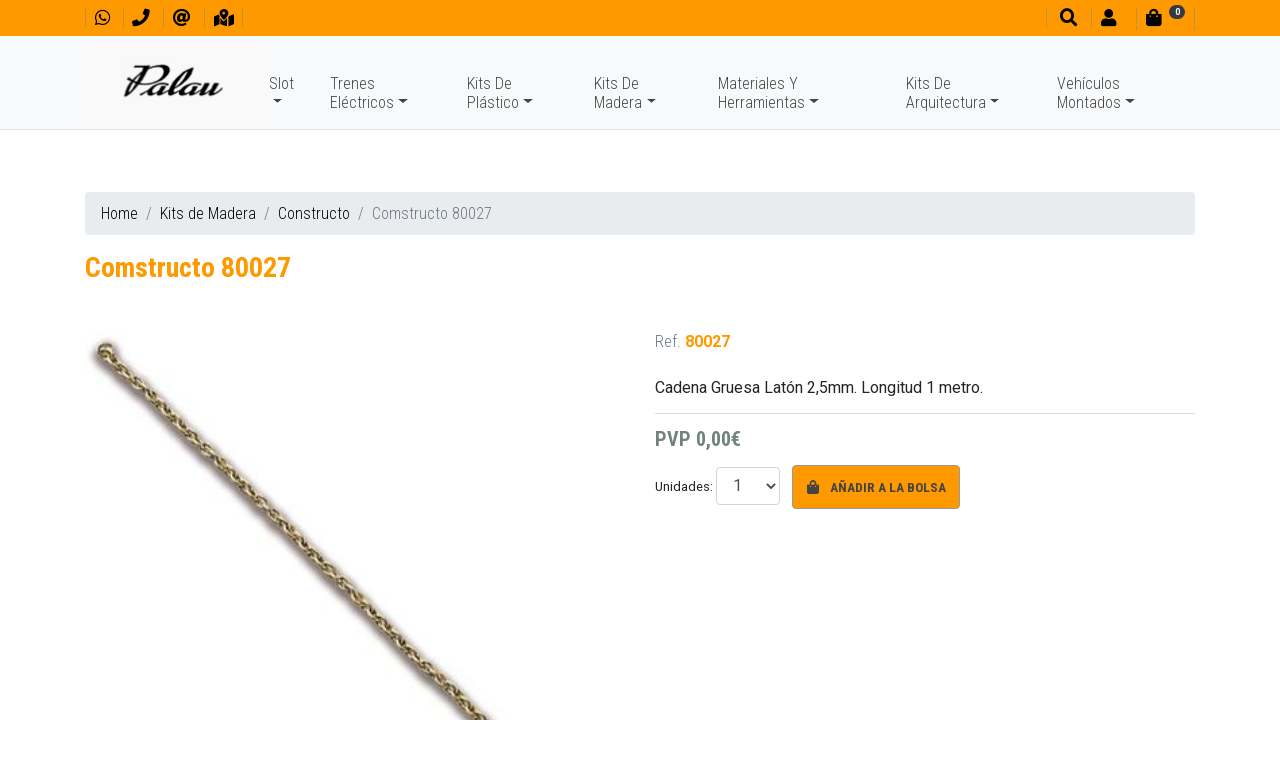

--- FILE ---
content_type: text/html; charset=UTF-8
request_url: https://www.palauhobby.net/kits-de-madera/constructo/comstructo-80027.html
body_size: 11535
content:
<!DOCTYPE html>
<html lang="es">
<head>
<meta http-equiv="content-type" content="text/html; charset=UTF-8">
<title>Comstructo 80027 / Constructo - Kits de Madera</title>
<meta name="viewport" content="width=device-width, initial-scale=1.0">
<meta name="description" content="Cadena Gruesa Latón 2,5mm."><meta name="geo.region" content="ES-CT">
<meta name="geo.placename" content="Barcelona">
<meta name="geo.position" content="41.390425;2.161583">
<link href="../../favicon.ico" rel="shortcut icon" type="image/x-icon">
<meta property="og:title" content="Comstructo 80027 / Constructo - Kits de Madera">
<meta property="og:type" content="website">
<meta property="og:site_name" content="https://www.palauhobby.net">
<meta property="og:description" content="Cadena Gruesa Latón 2,5mm.">
<meta property="og:url" content="https://www.palauhobby.net/kits-de-madera/constructo/comstructo-80027.html">
<link href="https://www.palauhobby.net/uploads/articulos/80027.jpg" rel="image_src">
<meta property="og:image:width" content="400">
<meta property="og:image:height" content="400">
<meta property="og:image" content="https://www.palauhobby.net/uploads/articulos/80027.jpg">
<link rel="stylesheet" href="https://stackpath.bootstrapcdn.com/bootstrap/4.2.1/css/bootstrap.min.css" integrity="sha384-GJzZqFGwb1QTTN6wy59ffF1BuGJpLSa9DkKMp0DgiMDm4iYMj70gZWKYbI706tWS" crossorigin="anonymous">
<link rel="stylesheet" href="https://use.fontawesome.com/releases/v5.7.2/css/all.css" integrity="sha384-fnmOCqbTlWIlj8LyTjo7mOUStjsKC4pOpQbqyi7RrhN7udi9RwhKkMHpvLbHG9Sr" crossorigin="anonymous">
<link rel="stylesheet" type="text/css" media="all" href="../../css/ekko-lightbox.css">
<link rel="stylesheet" type="text/css" media="all" href="../../css/estilos-5.css">
<link rel="stylesheet" type="text/css" media="all" href="../../css/estilos-vl.css?v=5">
<link rel="stylesheet" type="text/css" media="print" href="../../css/impresion.css">
<link rel="stylesheet" type="text/css" media="all" href="../../css/animate.css">
<link rel="stylesheet" type="text/css" media="all" href="../../css/hover.css">
<link rel="stylesheet" type="text/css" media="all" href="../../css/menu-home-animated.css?v=5">
<link rel="stylesheet" type="text/css" media="all" href="https://code.jquery.com/ui/1.9.1/themes/base/jquery-ui.css">
<link href="https://fonts.googleapis.com/css?family=Roboto+Condensed:300,400,700%7CRoboto+Slab:400:700%7CRoboto:400,700" rel="stylesheet">
<!-- PD COOKIE CONSENT
<link rel="stylesheet" href="https://pdcc.gdpr.es/pdcc.min.css">
<script charset="utf-8" src="https://pdcc.gdpr.es/pdcc.min.js"></script>
<script type="text/javascript">
PDCookieConsent.config({
    "brand": {
        "dev" : true,
        "name": "PalauHobby.net",
        "url" : "https://www.palauhobby.net",
        "websiteOwner" : "Casa Palau"
    },
    "cookiePolicyLink": "https://www.palauhobby.net/politica-cookies/",
    "hideModalIn": [""],
    "styles": {
        "primaryButton": {
            "bgColor" : "#222222",
            "txtColor": "#DDDDDD"
        },
        "secondaryButton": {
            "bgColor" : "#EEEEEE",
            "txtColor": "#333333"
        }
    }
});
</script> -->
</head>

<body>
<header class="noPrint">
	<div id="divTop" class="bg-custom fixed-top ombra">
		<div class="container">
			<div class="row no-gutters">
				<div class="col-auto">
					<ul class="ulShortcuts mt-1 mt-md-0 mt-lg-1">
						<li><a href="https://web.whatsapp.com/send?phone=34606328056" target="_blank" title="Contactar por whatsapp" alt="Contactar por whatsapp"><i class="fab fa-whatsapp fa-1x" aria-hidden="true"></i></a></li>
                        <li><a href="tel:+34933173678" title="Tel. contacto" alt="Tel. contacto"><i class="fas fa-phone fa-1x" aria-hidden="true"></i></a></li>
						<li><a href="mailto:trenes@palauhobby.com" title="Enviar un mensaje" alt="Enviar un mensaje"><i class="fas fa-at fa-1x" aria-hidden="true"></i></a></li>
						<li><a href="../../contactar/" title="Ven a conocer nuestra tienda" alt="Ven a conocer nuestra tienda"><i class="fas fa-map-marked-alt fa-1x" aria-hidden="true"></i></a></li>
					</ul>
				</div>
				<div class="col-auto mr-auto"></div>
				<div class="col-auto">
					<ul class="ulShortcuts mt-1 mt-md-0 mt-lg-1">
						<li><a href="#" onclick="$('#myBuscador').modal('show');return false" title="Buscador" alt="Buscador"><i class="fas fa-search fa-1x ml-md-1" aria-hidden="true"></i></a></li>
												<li><a href="#" onclick="showLogin('login');return false"><i class="fas fa-user fa-1x" aria-hidden="true"></i><small class="ml-2 d-none d-md-inline-block"></small></a></li>
						<li id="divCarroHeaderToggle"><a href="#" onclick="return false"><i class="fas fa-shopping-bag fa-1x" aria-hidden="true"></i><small class="ml-2 mr-3"><span class="d-none d-md-inline-block"></span><span class="badge badge-pill badge-dark" id="myCestaItems" style="position:absolute;top:5px;"><i class="fas fa-sync fa-spin fa-sm"></i></span></small></a></li>
					</ul>
				</div>
			</div>
		</div>
	</div>
    
    <nav id="navbarTop" class="navbar navbar-expand-lg navbar-light bg-light fixed-top no-ombra p-0 border-bottom" style="opacity:1;">
        <div id="my-navbar-container" class="container mb-0 mb-lg-1">
            <div id="my-navbar-toggler" class="navbar-toggler" data-toggle="collapse" data-target="#navbarTopToggle" aria-controls="navbarTopToggle" aria-expanded="false" aria-label="Menu principal">
				<span class="navbar-toggler-icon"></span>
			</div>
            <a class="navbar-brand" href="../../"><img id="logoTop" src="../../images/casa-palau.png" title="Casa Palau" alt="Casa Palau" class="img-fluid"></a>
            <div class="collapse navbar-collapse flex-sm-grow-0" id="navbarTopToggle">
				<script>var mySubMenuActivo = false;</script>
                <ul class="navbar-nav mr-auto mt-2 mt-lg-0">
									<li class="nav-item dropdown">
						<a class="nav-link dropdown-toggle mt-lg-4" onclick="hideSubMenu(mySubMenuActivo);" href="#" id="suMenu_218" data-toggle="dropdown" aria-haspopup="true" aria-expanded="false">Slot</a>
						<ul class="dropdown-menu container-fluid" role="menu" aria-labelledby="suMenu_218">
                            <div class="row no-gutters">
                                <div class="suMenuBlock col-2">
																	<li class="nav-item small"><a class="nav-link dropdown-item" href="../../slot/a-ofertas-slot/">A - OFERTAS SLOT</a></li>
																	<li class="nav-item small"><a class="nav-link dropdown-item" href="../../slot/carrera-evolution/">CARRERA EVOLUTION</a></li>
																	<li class="nav-item small"><a class="nav-link dropdown-item" href="../../slot/carrera-first/">CARRERA FIRST</a></li>
																	<li class="nav-item small"><a class="nav-link dropdown-item" href="../../slot/carrera-go/">CARRERA GO !!!</a></li>
																	<li class="nav-item small"><a class="nav-link dropdown-item" href="../../slot/ds/">DS</a></li>
																	<li class="nav-item small"><a class="nav-link dropdown-item" href="../../slot/fly-car-model/">FLY Car Model</a></li>
																	<li class="nav-item small"><a class="nav-link dropdown-item" href="../../slot/le-mans-miniatures/">Le Mans Miniatures</a></li>
																	<li class="nav-item small"><a class="nav-link dropdown-item" href="../../slot/mas-slot/">MAS SLOT</a></li>
																	<li class="nav-item small"><a class="nav-link dropdown-item" href="../../slot/ninco-loop-143/">NINCO LOOP 1:43</a></li>
																	<li class="nav-item small"><a class="nav-link dropdown-item" href="../../slot/ninco-wrc-143/">NINCO WRC 1:43</a></li>
																	<li class="nav-item small"><a class="nav-link dropdown-item" href="../../slot/parma/">PARMA</a></li>
																	<li class="nav-item small"><a class="nav-link dropdown-item" href="../../slot/policar/">POLICAR</a></li>
																	<li class="nav-item small"><a class="nav-link dropdown-item" href="../../slot/revoslot/">REVOSLOT</a></li>
																	<li class="nav-item small"><a class="nav-link dropdown-item" href="../../slot/scaleauto/">SCALEAUTO</a></li>
																	<li class="nav-item small"><a class="nav-link dropdown-item" href="../../slot/scalextric/">SCALEXTRIC</a></li>
																	<li class="nav-item small"><a class="nav-link dropdown-item" href="../../slot/scalextric-advance/">SCALEXTRIC ADVANCE</a></li>
																	<li class="nav-item small"><a class="nav-link dropdown-item" href="../../slot/scalextric-compact/">SCALEXTRIC COMPACT</a></li>
																	<li class="nav-item small"><a class="nav-link dropdown-item" href="../../slot/sideways/">SIDEWAYS</a></li>
																	<li class="nav-item small"><a class="nav-link dropdown-item" href="../../slot/slot-collection/">SLOT COLLECTION</a></li>
																	<li class="nav-item small"><a class="nav-link dropdown-item" href="../../slot/slotit/">SLOT.IT</a></li>
																	<li class="nav-item small"><a class="nav-link dropdown-item" href="../../slot/superslot/">SUPERSLOT</a></li>
																	<li class="nav-item small"><a class="nav-link dropdown-item" href="../../slot/thunder-slot/">THUNDER SLOT</a></li>
																	<li class="nav-item small"><a class="nav-link dropdown-item" href="../../slot/top-slot/">TOP SLOT</a></li>
																	<li class="nav-item small pr-1"><a class="btn btn-sm btn-custom dropdown-item" href="../../slot/">Marcas / subcategorías</a></li>
								</div>
								<div class="suMenuBlock col-10 d-none d-lg-block">
									<div class="row">
																			<div class="col-2 my-1">
																					<div class="rodo border" style="background-image:url(../../uploads/subfamilias/logo_oferta-2.png);background-size:cover;background-position:center;">
												<a href="../../slot/a-ofertas-slot/"><img src="../../images/pixel-192x128.png" alt="A - OFERTAS SLOT" class="img-fluid rodo"></a>
											</div>
																					<div class="caption text-center fs08 .font-body-light verd">
												<a href="../../slot/a-ofertas-slot/">
													A - OFERTAS SLOT<br>
												</a>
											</div>
										</div>
																			<div class="col-2 my-1">
																					<div class="rodo border" style="background-image:url(../../uploads/subfamilias/logo_carrera_evolution.jpg);background-size:cover;background-position:center;">
												<a href="../../slot/carrera-evolution/"><img src="../../images/pixel-192x128.png" alt="CARRERA EVOLUTION" class="img-fluid rodo"></a>
											</div>
																					<div class="caption text-center fs08 .font-body-light verd">
												<a href="../../slot/carrera-evolution/">
													CARRERA EVOLUTION<br>
												</a>
											</div>
										</div>
																			<div class="col-2 my-1">
																					<div class="rodo border" style="background-image:url(../../uploads/subfamilias/logo_1first_carrera.jpg);background-size:cover;background-position:center;">
												<a href="../../slot/carrera-first/"><img src="../../images/pixel-192x128.png" alt="CARRERA FIRST" class="img-fluid rodo"></a>
											</div>
																					<div class="caption text-center fs08 .font-body-light verd">
												<a href="../../slot/carrera-first/">
													CARRERA FIRST<br>
												</a>
											</div>
										</div>
																			<div class="col-2 my-1">
																					<div class="rodo border" style="background-image:url(../../uploads/subfamilias/logo_carrera_go.jpg);background-size:cover;background-position:center;">
												<a href="../../slot/carrera-go/"><img src="../../images/pixel-192x128.png" alt="CARRERA GO !!!" class="img-fluid rodo"></a>
											</div>
																					<div class="caption text-center fs08 .font-body-light verd">
												<a href="../../slot/carrera-go/">
													CARRERA GO !!!<br>
												</a>
											</div>
										</div>
																			<div class="col-2 my-1">
																					<div class="rodo border" style="background-image:url(../../uploads/subfamilias/logo-ds3.png);background-size:cover;background-position:center;">
												<a href="../../slot/ds/"><img src="../../images/pixel-192x128.png" alt="DS" class="img-fluid rodo"></a>
											</div>
																					<div class="caption text-center fs08 .font-body-light verd">
												<a href="../../slot/ds/">
													DS<br>
												</a>
											</div>
										</div>
																			<div class="col-2 my-1">
																					<div class="rodo border" style="background-image:url(../../uploads/subfamilias/logo_fly_car_model.jpg);background-size:cover;background-position:center;">
												<a href="../../slot/fly-car-model/"><img src="../../images/pixel-192x128.png" alt="FLY Car Model" class="img-fluid rodo"></a>
											</div>
																					<div class="caption text-center fs08 .font-body-light verd">
												<a href="../../slot/fly-car-model/">
													FLY Car Model<br>
												</a>
											</div>
										</div>
																			<div class="col-2 my-1">
																					<div class="rodo border" style="background-image:url(../../uploads/subfamilias/logo_le_mans_miniatures.jpg);background-size:cover;background-position:center;">
												<a href="../../slot/le-mans-miniatures/"><img src="../../images/pixel-192x128.png" alt="Le Mans Miniatures" class="img-fluid rodo"></a>
											</div>
																					<div class="caption text-center fs08 .font-body-light verd">
												<a href="../../slot/le-mans-miniatures/">
													Le Mans Miniatures<br>
												</a>
											</div>
										</div>
																			<div class="col-2 my-1">
																					<div class="rodo border" style="background-image:url(../../uploads/subfamilias/logo_mas_slot.png);background-size:cover;background-position:center;">
												<a href="../../slot/mas-slot/"><img src="../../images/pixel-192x128.png" alt="MAS SLOT" class="img-fluid rodo"></a>
											</div>
																					<div class="caption text-center fs08 .font-body-light verd">
												<a href="../../slot/mas-slot/">
													MAS SLOT<br>
												</a>
											</div>
										</div>
																			<div class="col-2 my-1">
																					<div class="rodo border" style="background-image:url(../../uploads/subfamilias/logo_ninco_loop.jpg);background-size:cover;background-position:center;">
												<a href="../../slot/ninco-loop-143/"><img src="../../images/pixel-192x128.png" alt="NINCO LOOP 1:43" class="img-fluid rodo"></a>
											</div>
																					<div class="caption text-center fs08 .font-body-light verd">
												<a href="../../slot/ninco-loop-143/">
													NINCO LOOP 1:43<br>
												</a>
											</div>
										</div>
																			<div class="col-2 my-1">
																					<div class="rodo border" style="background-image:url(../../uploads/subfamilias/logo_ninco_wrc.jpg);background-size:cover;background-position:center;">
												<a href="../../slot/ninco-wrc-143/"><img src="../../images/pixel-192x128.png" alt="NINCO WRC 1:43" class="img-fluid rodo"></a>
											</div>
																					<div class="caption text-center fs08 .font-body-light verd">
												<a href="../../slot/ninco-wrc-143/">
													NINCO WRC 1:43<br>
												</a>
											</div>
										</div>
																			<div class="col-2 my-1">
																					<div class="rodo border" style="background-image:url(../../uploads/subfamilias/logo_parma.jpg);background-size:cover;background-position:center;">
												<a href="../../slot/parma/"><img src="../../images/pixel-192x128.png" alt="PARMA" class="img-fluid rodo"></a>
											</div>
																					<div class="caption text-center fs08 .font-body-light verd">
												<a href="../../slot/parma/">
													PARMA<br>
												</a>
											</div>
										</div>
																			<div class="col-2 my-1">
																					<div class="rodo border" style="background-image:url(../../uploads/subfamilias/logo_policar.jpg);background-size:cover;background-position:center;">
												<a href="../../slot/policar/"><img src="../../images/pixel-192x128.png" alt="POLICAR" class="img-fluid rodo"></a>
											</div>
																					<div class="caption text-center fs08 .font-body-light verd">
												<a href="../../slot/policar/">
													POLICAR<br>
												</a>
											</div>
										</div>
																			<div class="col-2 my-1">
																					<div class="rodo border" style="background-image:url(../../uploads/subfamilias/logo_revoslot.jpg);background-size:cover;background-position:center;">
												<a href="../../slot/revoslot/"><img src="../../images/pixel-192x128.png" alt="REVOSLOT" class="img-fluid rodo"></a>
											</div>
																					<div class="caption text-center fs08 .font-body-light verd">
												<a href="../../slot/revoslot/">
													REVOSLOT<br>
												</a>
											</div>
										</div>
																			<div class="col-2 my-1">
																					<div class="rodo border" style="background-image:url(../../uploads/subfamilias/logo_scaleauto.png);background-size:cover;background-position:center;">
												<a href="../../slot/scaleauto/"><img src="../../images/pixel-192x128.png" alt="SCALEAUTO" class="img-fluid rodo"></a>
											</div>
																					<div class="caption text-center fs08 .font-body-light verd">
												<a href="../../slot/scaleauto/">
													SCALEAUTO<br>
												</a>
											</div>
										</div>
																			<div class="col-2 my-1">
																					<div class="rodo border" style="background-image:url(../../uploads/subfamilias/logo_scalextric.jpg);background-size:cover;background-position:center;">
												<a href="../../slot/scalextric/"><img src="../../images/pixel-192x128.png" alt="SCALEXTRIC" class="img-fluid rodo"></a>
											</div>
																					<div class="caption text-center fs08 .font-body-light verd">
												<a href="../../slot/scalextric/">
													SCALEXTRIC<br>
												</a>
											</div>
										</div>
																			<div class="col-2 my-1">
																					<div class="rodo border" style="background-image:url(../../uploads/subfamilias/logo_scalextric_advance.jpg);background-size:cover;background-position:center;">
												<a href="../../slot/scalextric-advance/"><img src="../../images/pixel-192x128.png" alt="SCALEXTRIC ADVANCE" class="img-fluid rodo"></a>
											</div>
																					<div class="caption text-center fs08 .font-body-light verd">
												<a href="../../slot/scalextric-advance/">
													SCALEXTRIC ADVANCE<br>
												</a>
											</div>
										</div>
																			<div class="col-2 my-1">
																					<div class="rodo border" style="background-image:url(../../uploads/subfamilias/logo_scalextric_compact.png);background-size:cover;background-position:center;">
												<a href="../../slot/scalextric-compact/"><img src="../../images/pixel-192x128.png" alt="SCALEXTRIC COMPACT" class="img-fluid rodo"></a>
											</div>
																					<div class="caption text-center fs08 .font-body-light verd">
												<a href="../../slot/scalextric-compact/">
													SCALEXTRIC COMPACT<br>
												</a>
											</div>
										</div>
																			<div class="col-2 my-1">
																					<div class="rodo border" style="background-image:url(../../uploads/subfamilias/logo_sideways.jpg);background-size:cover;background-position:center;">
												<a href="../../slot/sideways/"><img src="../../images/pixel-192x128.png" alt="SIDEWAYS" class="img-fluid rodo"></a>
											</div>
																					<div class="caption text-center fs08 .font-body-light verd">
												<a href="../../slot/sideways/">
													SIDEWAYS<br>
												</a>
											</div>
										</div>
																			<div class="col-2 my-1">
																					<div class="rodo border" style="background-image:url(../../uploads/subfamilias/logo_slot_ocasion_2.jpg);background-size:cover;background-position:center;">
												<a href="../../slot/slot-collection/"><img src="../../images/pixel-192x128.png" alt="SLOT COLLECTION" class="img-fluid rodo"></a>
											</div>
																					<div class="caption text-center fs08 .font-body-light verd">
												<a href="../../slot/slot-collection/">
													SLOT COLLECTION<br>
												</a>
											</div>
										</div>
																			<div class="col-2 my-1">
																					<div class="rodo border" style="background-image:url(../../uploads/subfamilias/logo_slot_it.jpg);background-size:cover;background-position:center;">
												<a href="../../slot/slotit/"><img src="../../images/pixel-192x128.png" alt="SLOT.IT" class="img-fluid rodo"></a>
											</div>
																					<div class="caption text-center fs08 .font-body-light verd">
												<a href="../../slot/slotit/">
													SLOT.IT<br>
												</a>
											</div>
										</div>
																			<div class="col-2 my-1">
																					<div class="rodo border" style="background-image:url(../../uploads/subfamilias/logo_superslot.jpg);background-size:cover;background-position:center;">
												<a href="../../slot/superslot/"><img src="../../images/pixel-192x128.png" alt="SUPERSLOT" class="img-fluid rodo"></a>
											</div>
																					<div class="caption text-center fs08 .font-body-light verd">
												<a href="../../slot/superslot/">
													SUPERSLOT<br>
												</a>
											</div>
										</div>
																			<div class="col-2 my-1">
																					<div class="rodo border" style="background-image:url(../../uploads/subfamilias/logo_thunder_slot.jpg);background-size:cover;background-position:center;">
												<a href="../../slot/thunder-slot/"><img src="../../images/pixel-192x128.png" alt="THUNDER SLOT" class="img-fluid rodo"></a>
											</div>
																					<div class="caption text-center fs08 .font-body-light verd">
												<a href="../../slot/thunder-slot/">
													THUNDER SLOT<br>
												</a>
											</div>
										</div>
																			<div class="col-2 my-1">
																					<div class="rodo border" style="background-image:url(../../uploads/subfamilias/logo_top_slot_exclusive_slot_rac.jpg);background-size:cover;background-position:center;">
												<a href="../../slot/top-slot/"><img src="../../images/pixel-192x128.png" alt="TOP SLOT" class="img-fluid rodo"></a>
											</div>
																					<div class="caption text-center fs08 .font-body-light verd">
												<a href="../../slot/top-slot/">
													TOP SLOT<br>
												</a>
											</div>
										</div>
																		</div>
								</div>
							</div>
						</ul>
					</li>
									<li class="nav-item dropdown">
						<a class="nav-link dropdown-toggle mt-lg-4" onclick="hideSubMenu(mySubMenuActivo);" href="#" id="suMenu_219" data-toggle="dropdown" aria-haspopup="true" aria-expanded="false">Trenes Eléctricos</a>
						<ul class="dropdown-menu container-fluid" role="menu" aria-labelledby="suMenu_219">
                            <div class="row no-gutters">
                                <div class="suMenuBlock col-2">
																	<li class="nav-item small"><a class="nav-link dropdown-item" href="../../trenes-electricos/a-especial-coleccionista/">A - Especial Coleccionista</a></li>
																	<li class="nav-item small"><a class="nav-link dropdown-item" href="../../trenes-electricos/a-especial-navidad/">A - Especial Navidad</a></li>
																	<li class="nav-item small"><a class="nav-link dropdown-item" href="../../trenes-electricos/aa-ofertas/">AA - OFERTAS</a></li>
																	<li class="nav-item small"><a class="nav-link dropdown-item" href="../../trenes-electricos/aaa-locomotoras-ho/">AAA - Locomotoras HO</a></li>
																	<li class="nav-item small"><a class="nav-link dropdown-item" href="../../trenes-electricos/b-coches-y-vagones-ho/">B - Coches y Vagones HO</a></li>
																	<li class="nav-item small"><a class="nav-link dropdown-item" href="../../trenes-electricos/c-locomotoras-n/">C - Locomotoras N</a></li>
																	<li class="nav-item small"><a class="nav-link dropdown-item" href="../../trenes-electricos/d-coches-y-vagones-n/">D - Coches y Vagones N</a></li>
																	<li class="nav-item small"><a class="nav-link dropdown-item" href="../../trenes-electricos/f-material-de-ocasion/">F - Material de Ocasión</a></li>
																	<li class="nav-item small"><a class="nav-link dropdown-item" href="../../trenes-electricos/g-cajas-iniciacion/">G - Cajas Iniciación</a></li>
																	<li class="nav-item small"><a class="nav-link dropdown-item" href="../../trenes-electricos/h-escala-z-1220/">H-  Escala Z (1:220)</a></li>
																	<li class="nav-item small"><a class="nav-link dropdown-item" href="../../trenes-electricos/i-tren-de-jardin-1225/">I - Tren de Jardín 1:22,5</a></li>
																	<li class="nav-item small"><a class="nav-link dropdown-item" href="../../trenes-electricos/k-telefericos/">K - Teleféricos</a></li>
																	<li class="nav-item small"><a class="nav-link dropdown-item" href="../../trenes-electricos/m-via-estrecha-h0e-hom/">M -Via estrecha H0e -HOm</a></li>
																	<li class="nav-item small"><a class="nav-link dropdown-item" href="../../trenes-electricos/p-accesorios-electricos/">P - Accesorios eléctricos</a></li>
																	<li class="nav-item small"><a class="nav-link dropdown-item" href="../../trenes-electricos/q-componentes-digitales/">Q - Componentes Digitales</a></li>
																	<li class="nav-item small"><a class="nav-link dropdown-item" href="../../trenes-electricos/r-maquetismo-decoracion/">R -Maquetismo-Decoración</a></li>
																	<li class="nav-item small"><a class="nav-link dropdown-item" href="../../trenes-electricos/s-maquetas/">S - Maquetas</a></li>
																	<li class="nav-item small"><a class="nav-link dropdown-item" href="../../trenes-electricos/t-arboles-y-vegetacion/">T - Arboles y Vegetación</a></li>
																	<li class="nav-item small"><a class="nav-link dropdown-item" href="../../trenes-electricos/u-figuras/">U - Figuras</a></li>
																	<li class="nav-item small"><a class="nav-link dropdown-item" href="../../trenes-electricos/x-publicaciones-y-dvd/">X -  Publicaciones y DVD </a></li>
																	<li class="nav-item small"><a class="nav-link dropdown-item" href="../../trenes-electricos/y-vias/">Y - Vías</a></li>
																	<li class="nav-item small"><a class="nav-link dropdown-item" href="../../trenes-electricos/z-recambios-mantenimiento/">Z - Recambios, Mantenimiento</a></li>
																	<li class="nav-item small"><a class="nav-link dropdown-item" href="../../trenes-electricos/z-tren-infantil/">Z - TREN INFANTIL</a></li>
																	<li class="nav-item small pr-1"><a class="btn btn-sm btn-custom dropdown-item" href="../../trenes-electricos/">Marcas / subcategorías</a></li>
								</div>
								<div class="suMenuBlock col-10 d-none d-lg-block">
									<div class="row">
																			<div class="col-2 my-1">
																					<div class="rodo border" style="background-image:url(../../uploads/subfamilias/marklin_katalog_1964.jpg);background-size:cover;background-position:center;">
												<a href="../../trenes-electricos/a-especial-coleccionista/"><img src="../../images/pixel-192x128.png" alt="A - Especial Coleccionista" class="img-fluid rodo"></a>
											</div>
																					<div class="caption text-center fs08 .font-body-light verd">
												<a href="../../trenes-electricos/a-especial-coleccionista/">
													A - Especial Coleccionista<br>
												</a>
											</div>
										</div>
																			<div class="col-2 my-1">
																					<div class="rodo border" style="background-image:url(../../uploads/articulos/15920-2.jpg);background-size:cover;background-position:center;">
												<a href="../../trenes-electricos/a-especial-navidad/"><img src="../../images/pixel-192x128.png" alt="A - Especial Navidad" class="img-fluid rodo"></a>
											</div>
																					<div class="caption text-center fs08 .font-body-light verd">
												<a href="../../trenes-electricos/a-especial-navidad/">
													A - Especial Navidad<br>
												</a>
											</div>
										</div>
																			<div class="col-2 my-1">
																					<div class="rodo border" style="background-image:url(../../uploads/subfamilias/logo_oferta.png);background-size:cover;background-position:center;">
												<a href="../../trenes-electricos/aa-ofertas/"><img src="../../images/pixel-192x128.png" alt="AA - OFERTAS" class="img-fluid rodo"></a>
											</div>
																					<div class="caption text-center fs08 .font-body-light verd">
												<a href="../../trenes-electricos/aa-ofertas/">
													AA - OFERTAS<br>
												</a>
											</div>
										</div>
																			<div class="col-2 my-1">
																					<div class="rodo border" style="background-image:url(../../uploads/articulos/44406.png);background-size:cover;background-position:center;">
												<a href="../../trenes-electricos/aaa-locomotoras-ho/"><img src="../../images/pixel-192x128.png" alt="AAA - Locomotoras HO" class="img-fluid rodo"></a>
											</div>
																					<div class="caption text-center fs08 .font-body-light verd">
												<a href="../../trenes-electricos/aaa-locomotoras-ho/">
													AAA - Locomotoras HO<br>
												</a>
											</div>
										</div>
																			<div class="col-2 my-1">
																					<div class="rodo border" style="background-image:url(../../uploads/articulos/vagon-cisterna-unificada-campsa-con-balconcill.jpg);background-size:cover;background-position:center;">
												<a href="../../trenes-electricos/b-coches-y-vagones-ho/"><img src="../../images/pixel-192x128.png" alt="B - Coches y Vagones HO" class="img-fluid rodo"></a>
											</div>
																					<div class="caption text-center fs08 .font-body-light verd">
												<a href="../../trenes-electricos/b-coches-y-vagones-ho/">
													B - Coches y Vagones HO<br>
												</a>
											</div>
										</div>
																			<div class="col-2 my-1">
																					<div class="rodo border" style="background-image:url(../../uploads/articulos/16773.jpg);background-size:cover;background-position:center;">
												<a href="../../trenes-electricos/c-locomotoras-n/"><img src="../../images/pixel-192x128.png" alt="C - Locomotoras N" class="img-fluid rodo"></a>
											</div>
																					<div class="caption text-center fs08 .font-body-light verd">
												<a href="../../trenes-electricos/c-locomotoras-n/">
													C - Locomotoras N<br>
												</a>
											</div>
										</div>
																			<div class="col-2 my-1">
																					<div class="rodo border" style="background-image:url(../../uploads/articulos/hn6517.jpg);background-size:cover;background-position:center;">
												<a href="../../trenes-electricos/d-coches-y-vagones-n/"><img src="../../images/pixel-192x128.png" alt="D - Coches y Vagones N" class="img-fluid rodo"></a>
											</div>
																					<div class="caption text-center fs08 .font-body-light verd">
												<a href="../../trenes-electricos/d-coches-y-vagones-n/">
													D - Coches y Vagones N<br>
												</a>
											</div>
										</div>
																			<div class="col-2 my-1">
																					<div class="rodo border" style="background-image:url(../../uploads/articulos/pocher_ss01-1.jpg);background-size:cover;background-position:center;">
												<a href="../../trenes-electricos/f-material-de-ocasion/"><img src="../../images/pixel-192x128.png" alt="F - Material de Ocasión" class="img-fluid rodo"></a>
											</div>
																					<div class="caption text-center fs08 .font-body-light verd">
												<a href="../../trenes-electricos/f-material-de-ocasion/">
													F - Material de Ocasión<br>
												</a>
											</div>
										</div>
																			<div class="col-2 my-1">
																					<div class="rodo border" style="background-image:url(../../uploads/articulos/70307.jpg);background-size:cover;background-position:center;">
												<a href="../../trenes-electricos/g-cajas-iniciacion/"><img src="../../images/pixel-192x128.png" alt="G - Cajas Iniciación" class="img-fluid rodo"></a>
											</div>
																					<div class="caption text-center fs08 .font-body-light verd">
												<a href="../../trenes-electricos/g-cajas-iniciacion/">
													G - Cajas Iniciación<br>
												</a>
											</div>
										</div>
																			<div class="col-2 my-1">
																					<div class="rodo border" style="background-image:url(../../uploads/articulos/82540.jpg);background-size:cover;background-position:center;">
												<a href="../../trenes-electricos/h-escala-z-1220/"><img src="../../images/pixel-192x128.png" alt="H-  Escala Z (1:220)" class="img-fluid rodo"></a>
											</div>
																					<div class="caption text-center fs08 .font-body-light verd">
												<a href="../../trenes-electricos/h-escala-z-1220/">
													H-  Escala Z (1:220)<br>
												</a>
											</div>
										</div>
																			<div class="col-2 my-1">
																					<div class="rodo border" style="background-image:url(../../uploads/articulos/29000l-mot-01-hm.png);background-size:cover;background-position:center;">
												<a href="../../trenes-electricos/i-tren-de-jardin-1225/"><img src="../../images/pixel-192x128.png" alt="I - Tren de Jardín 1:22,5" class="img-fluid rodo"></a>
											</div>
																					<div class="caption text-center fs08 .font-body-light verd">
												<a href="../../trenes-electricos/i-tren-de-jardin-1225/">
													I - Tren de Jardín 1:22,5<br>
												</a>
											</div>
										</div>
																			<div class="col-2 my-1">
																					<div class="rodo border" style="background-image:url(../../uploads/articulos/6340-2.jpg);background-size:cover;background-position:center;">
												<a href="../../trenes-electricos/k-telefericos/"><img src="../../images/pixel-192x128.png" alt="K - Teleféricos" class="img-fluid rodo"></a>
											</div>
																					<div class="caption text-center fs08 .font-body-light verd">
												<a href="../../trenes-electricos/k-telefericos/">
													K - Teleféricos<br>
												</a>
											</div>
										</div>
																			<div class="col-2 my-1">
																					<div class="rodo border" style="background-image:url(../../uploads/articulos/34572.jpg);background-size:cover;background-position:center;">
												<a href="../../trenes-electricos/m-via-estrecha-h0e-hom/"><img src="../../images/pixel-192x128.png" alt="M -Via estrecha H0e -HOm" class="img-fluid rodo"></a>
											</div>
																					<div class="caption text-center fs08 .font-body-light verd">
												<a href="../../trenes-electricos/m-via-estrecha-h0e-hom/">
													M -Via estrecha H0e -HOm<br>
												</a>
											</div>
										</div>
																			<div class="col-2 my-1">
																					<div class="rodo border" style="background-image:url(../../uploads/articulos/10726.jpg);background-size:cover;background-position:center;">
												<a href="../../trenes-electricos/p-accesorios-electricos/"><img src="../../images/pixel-192x128.png" alt="P - Accesorios eléctricos" class="img-fluid rodo"></a>
											</div>
																					<div class="caption text-center fs08 .font-body-light verd">
												<a href="../../trenes-electricos/p-accesorios-electricos/">
													P - Accesorios eléctricos<br>
												</a>
											</div>
										</div>
																			<div class="col-2 my-1">
																					<div class="rodo border" style="background-image:url(../../uploads/articulos/10433-01-gold-01.jpg);background-size:cover;background-position:center;">
												<a href="../../trenes-electricos/q-componentes-digitales/"><img src="../../images/pixel-192x128.png" alt="Q - Componentes Digitales" class="img-fluid rodo"></a>
											</div>
																					<div class="caption text-center fs08 .font-body-light verd">
												<a href="../../trenes-electricos/q-componentes-digitales/">
													Q - Componentes Digitales<br>
												</a>
											</div>
										</div>
																			<div class="col-2 my-1">
																					<div class="rodo border" style="background-image:url(../../uploads/articulos/auhagen-h0-11347-bahnhof-goyatz.jpg);background-size:cover;background-position:center;">
												<a href="../../trenes-electricos/r-maquetismo-decoracion/"><img src="../../images/pixel-192x128.png" alt="R -Maquetismo-Decoración" class="img-fluid rodo"></a>
											</div>
																					<div class="caption text-center fs08 .font-body-light verd">
												<a href="../../trenes-electricos/r-maquetismo-decoracion/">
													R -Maquetismo-Decoración<br>
												</a>
											</div>
										</div>
																			<div class="col-2 my-1">
																					<div class="rodo border" style="background-image:url(../../uploads/articulos/81710.png);background-size:cover;background-position:center;">
												<a href="../../trenes-electricos/s-maquetas/"><img src="../../images/pixel-192x128.png" alt="S - Maquetas" class="img-fluid rodo"></a>
											</div>
																					<div class="caption text-center fs08 .font-body-light verd">
												<a href="../../trenes-electricos/s-maquetas/">
													S - Maquetas<br>
												</a>
											</div>
										</div>
																			<div class="col-2 my-1">
																					<div class="rodo border" style="background-image:url(../../uploads/articulos/08200.jpg);background-size:cover;background-position:center;">
												<a href="../../trenes-electricos/t-arboles-y-vegetacion/"><img src="../../images/pixel-192x128.png" alt="T - Arboles y Vegetación" class="img-fluid rodo"></a>
											</div>
																					<div class="caption text-center fs08 .font-body-light verd">
												<a href="../../trenes-electricos/t-arboles-y-vegetacion/">
													T - Arboles y Vegetación<br>
												</a>
											</div>
										</div>
																			<div class="col-2 my-1">
																					<div class="rodo border" style="background-image:url(../../uploads/articulos/17530.jpg);background-size:cover;background-position:center;">
												<a href="../../trenes-electricos/u-figuras/"><img src="../../images/pixel-192x128.png" alt="U - Figuras" class="img-fluid rodo"></a>
											</div>
																					<div class="caption text-center fs08 .font-body-light verd">
												<a href="../../trenes-electricos/u-figuras/">
													U - Figuras<br>
												</a>
											</div>
										</div>
																			<div class="col-2 my-1">
																					<div class="rodo border" style="background-image:url(../../uploads/articulos/20110426013236oferta_revista202_61.jpg);background-size:cover;background-position:center;">
												<a href="../../trenes-electricos/x-publicaciones-y-dvd/"><img src="../../images/pixel-192x128.png" alt="X -  Publicaciones y DVD " class="img-fluid rodo"></a>
											</div>
																					<div class="caption text-center fs08 .font-body-light verd">
												<a href="../../trenes-electricos/x-publicaciones-y-dvd/">
													X -  Publicaciones y DVD <br>
												</a>
											</div>
										</div>
																			<div class="col-2 my-1">
																					<div class="rodo border" style="background-image:url(../../uploads/articulos/6111.jpg);background-size:cover;background-position:center;">
												<a href="../../trenes-electricos/y-vias/"><img src="../../images/pixel-192x128.png" alt="Y - Vías" class="img-fluid rodo"></a>
											</div>
																					<div class="caption text-center fs08 .font-body-light verd">
												<a href="../../trenes-electricos/y-vias/">
													Y - Vías<br>
												</a>
											</div>
										</div>
																			<div class="col-2 my-1">
																					<div class="rodo border" style="background-image:url(../../uploads/articulos/46400.jpg);background-size:cover;background-position:center;">
												<a href="../../trenes-electricos/z-recambios-mantenimiento/"><img src="../../images/pixel-192x128.png" alt="Z - Recambios, Mantenimiento" class="img-fluid rodo"></a>
											</div>
																					<div class="caption text-center fs08 .font-body-light verd">
												<a href="../../trenes-electricos/z-recambios-mantenimiento/">
													Z - Recambios, Mantenimiento<br>
												</a>
											</div>
										</div>
																			<div class="col-2 my-1">
																					<div class="rodo border" style="background-image:url(../../uploads/articulos/72250.png);background-size:cover;background-position:center;">
												<a href="../../trenes-electricos/z-tren-infantil/"><img src="../../images/pixel-192x128.png" alt="Z - TREN INFANTIL" class="img-fluid rodo"></a>
											</div>
																					<div class="caption text-center fs08 .font-body-light verd">
												<a href="../../trenes-electricos/z-tren-infantil/">
													Z - TREN INFANTIL<br>
												</a>
											</div>
										</div>
																		</div>
								</div>
							</div>
						</ul>
					</li>
									<li class="nav-item dropdown">
						<a class="nav-link dropdown-toggle mt-lg-4" onclick="hideSubMenu(mySubMenuActivo);" href="#" id="suMenu_221" data-toggle="dropdown" aria-haspopup="true" aria-expanded="false">Kits De Plástico</a>
						<ul class="dropdown-menu container-fluid" role="menu" aria-labelledby="suMenu_221">
                            <div class="row no-gutters">
                                <div class="suMenuBlock col-2">
																	<li class="nav-item small"><a class="nav-link dropdown-item" href="../../kits-de-plastico/aviacion/">Aviación</a></li>
																	<li class="nav-item small"><a class="nav-link dropdown-item" href="../../kits-de-plastico/coches-kits-plastico/">Coches</a></li>
																	<li class="nav-item small"><a class="nav-link dropdown-item" href="../../kits-de-plastico/escenografia-y-accesorios/">Escenografía y Accesorios</a></li>
																	<li class="nav-item small"><a class="nav-link dropdown-item" href="../../kits-de-plastico/figuras-militares/">Figuras Militares</a></li>
																	<li class="nav-item small"><a class="nav-link dropdown-item" href="../../kits-de-plastico/kits-navales/">Kits Navales</a></li>
																	<li class="nav-item small"><a class="nav-link dropdown-item" href="../../kits-de-plastico/modelos-espaciales/">Modelos Espaciales</a></li>
																	<li class="nav-item small"><a class="nav-link dropdown-item" href="../../kits-de-plastico/motos/">Motos</a></li>
																	<li class="nav-item small"><a class="nav-link dropdown-item" href="../../kits-de-plastico/vehiculos-militares/">Vehículos Militares</a></li>
																	<li class="nav-item small pr-1"><a class="btn btn-sm btn-custom dropdown-item" href="../../kits-de-plastico/">Marcas / subcategorías</a></li>
								</div>
								<div class="suMenuBlock col-10 d-none d-lg-block">
									<div class="row">
																			<div class="col-2 my-1">
																					<div class="rodo border" style="background-image:url(../../uploads/subfamilias/logo_aviacion.jpg);background-size:cover;background-position:center;">
												<a href="../../kits-de-plastico/aviacion/"><img src="../../images/pixel-192x128.png" alt="Aviación" class="img-fluid rodo"></a>
											</div>
																					<div class="caption text-center fs08 .font-body-light verd">
												<a href="../../kits-de-plastico/aviacion/">
													Aviación<br>
												</a>
											</div>
										</div>
																			<div class="col-2 my-1">
																					<div class="rodo border" style="background-image:url(../../uploads/subfamilias/logo_coches.jpg);background-size:cover;background-position:center;">
												<a href="../../kits-de-plastico/coches-kits-plastico/"><img src="../../images/pixel-192x128.png" alt="Coches" class="img-fluid rodo"></a>
											</div>
																					<div class="caption text-center fs08 .font-body-light verd">
												<a href="../../kits-de-plastico/coches-kits-plastico/">
													Coches<br>
												</a>
											</div>
										</div>
																			<div class="col-2 my-1">
																					<div class="rodo border" style="background-image:url(../../uploads/subfamilias/logo_escenografia.jpg);background-size:cover;background-position:center;">
												<a href="../../kits-de-plastico/escenografia-y-accesorios/"><img src="../../images/pixel-192x128.png" alt="Escenografía y Accesorios" class="img-fluid rodo"></a>
											</div>
																					<div class="caption text-center fs08 .font-body-light verd">
												<a href="../../kits-de-plastico/escenografia-y-accesorios/">
													Escenografía y Accesorios<br>
												</a>
											</div>
										</div>
																			<div class="col-2 my-1">
																					<div class="rodo border" style="background-image:url(../../uploads/subfamilias/logo_figuras_militares-2.jpg);background-size:cover;background-position:center;">
												<a href="../../kits-de-plastico/figuras-militares/"><img src="../../images/pixel-192x128.png" alt="Figuras Militares" class="img-fluid rodo"></a>
											</div>
																					<div class="caption text-center fs08 .font-body-light verd">
												<a href="../../kits-de-plastico/figuras-militares/">
													Figuras Militares<br>
												</a>
											</div>
										</div>
																			<div class="col-2 my-1">
																					<div class="rodo border" style="background-image:url(../../uploads/subfamilias/logo_naval.jpg);background-size:cover;background-position:center;">
												<a href="../../kits-de-plastico/kits-navales/"><img src="../../images/pixel-192x128.png" alt="Kits Navales" class="img-fluid rodo"></a>
											</div>
																					<div class="caption text-center fs08 .font-body-light verd">
												<a href="../../kits-de-plastico/kits-navales/">
													Kits Navales<br>
												</a>
											</div>
										</div>
																			<div class="col-2 my-1">
																					<div class="rodo border" style="background-image:url(../../uploads/subfamilias/logo_espacio.jpg);background-size:cover;background-position:center;">
												<a href="../../kits-de-plastico/modelos-espaciales/"><img src="../../images/pixel-192x128.png" alt="Modelos Espaciales" class="img-fluid rodo"></a>
											</div>
																					<div class="caption text-center fs08 .font-body-light verd">
												<a href="../../kits-de-plastico/modelos-espaciales/">
													Modelos Espaciales<br>
												</a>
											</div>
										</div>
																			<div class="col-2 my-1">
																					<div class="rodo border" style="background-image:url(../../uploads/subfamilias/logo_motos.jpg);background-size:cover;background-position:center;">
												<a href="../../kits-de-plastico/motos/"><img src="../../images/pixel-192x128.png" alt="Motos" class="img-fluid rodo"></a>
											</div>
																					<div class="caption text-center fs08 .font-body-light verd">
												<a href="../../kits-de-plastico/motos/">
													Motos<br>
												</a>
											</div>
										</div>
																			<div class="col-2 my-1">
																					<div class="rodo border" style="background-image:url(../../uploads/subfamilias/logo_vehiculos_militares.jpg);background-size:cover;background-position:center;">
												<a href="../../kits-de-plastico/vehiculos-militares/"><img src="../../images/pixel-192x128.png" alt="Vehículos Militares" class="img-fluid rodo"></a>
											</div>
																					<div class="caption text-center fs08 .font-body-light verd">
												<a href="../../kits-de-plastico/vehiculos-militares/">
													Vehículos Militares<br>
												</a>
											</div>
										</div>
																		</div>
								</div>
							</div>
						</ul>
					</li>
									<li class="nav-item dropdown">
						<a class="nav-link dropdown-toggle mt-lg-4" onclick="hideSubMenu(mySubMenuActivo);" href="#" id="suMenu_262" data-toggle="dropdown" aria-haspopup="true" aria-expanded="false">Kits De Madera</a>
						<ul class="dropdown-menu container-fluid" role="menu" aria-labelledby="suMenu_262">
                            <div class="row no-gutters">
                                <div class="suMenuBlock col-2">
																	<li class="nav-item small"><a class="nav-link dropdown-item" href="../../kits-de-madera/amati/">Amati</a></li>
																	<li class="nav-item small"><a class="nav-link dropdown-item" href="../../kits-de-madera/artesania-latina/">Artesania Latina</a></li>
																	<li class="nav-item small"><a class="nav-link dropdown-item" href="../../kits-de-madera/carthagonova/">Carthagonova</a></li>
																	<li class="nav-item small"><a class="nav-link dropdown-item" href="../../kits-de-madera/constructo/">Constructo</a></li>
																	<li class="nav-item small"><a class="nav-link dropdown-item" href="../../kits-de-madera/corel/">Corel</a></li>
																	<li class="nav-item small"><a class="nav-link dropdown-item" href="../../kits-de-madera/disarmodel/">Disarmodel</a></li>
																	<li class="nav-item small"><a class="nav-link dropdown-item" href="../../kits-de-madera/occre/">OcCre</a></li>
																	<li class="nav-item small pr-1"><a class="btn btn-sm btn-custom dropdown-item" href="../../kits-de-madera/">Marcas / subcategorías</a></li>
								</div>
								<div class="suMenuBlock col-10 d-none d-lg-block">
									<div class="row">
																			<div class="col-2 my-1">
																					<div class="rodo border" style="background-image:url(../../uploads/articulos/1710-01.jpg);background-size:cover;background-position:center;">
												<a href="../../kits-de-madera/amati/"><img src="../../images/pixel-192x128.png" alt="Amati" class="img-fluid rodo"></a>
											</div>
																					<div class="caption text-center fs08 .font-body-light verd">
												<a href="../../kits-de-madera/amati/">
													Amati<br>
												</a>
											</div>
										</div>
																			<div class="col-2 my-1">
																					<div class="rodo border" style="background-image:url(../../uploads/articulos/85021.jpg);background-size:cover;background-position:center;">
												<a href="../../kits-de-madera/artesania-latina/"><img src="../../images/pixel-192x128.png" alt="Artesania Latina" class="img-fluid rodo"></a>
											</div>
																					<div class="caption text-center fs08 .font-body-light verd">
												<a href="../../kits-de-madera/artesania-latina/">
													Artesania Latina<br>
												</a>
											</div>
										</div>
																			<div class="col-2 my-1">
																					<div class="rodo border" style="background-image:url(../../uploads/articulos/rabelo.jpg);background-size:cover;background-position:center;">
												<a href="../../kits-de-madera/carthagonova/"><img src="../../images/pixel-192x128.png" alt="Carthagonova" class="img-fluid rodo"></a>
											</div>
																					<div class="caption text-center fs08 .font-body-light verd">
												<a href="../../kits-de-madera/carthagonova/">
													Carthagonova<br>
												</a>
											</div>
										</div>
																			<div class="col-2 my-1">
																					<div class="rodo border" style="background-image:url(../../uploads/articulos/80420.jpg);background-size:cover;background-position:center;">
												<a href="../../kits-de-madera/constructo/"><img src="../../images/pixel-192x128.png" alt="Constructo" class="img-fluid rodo"></a>
											</div>
																					<div class="caption text-center fs08 .font-body-light verd">
												<a href="../../kits-de-madera/constructo/">
													Constructo<br>
												</a>
											</div>
										</div>
																			<div class="col-2 my-1">
																					<div class="rodo border" style="background-image:url(../../uploads/articulos/bounty.png);background-size:cover;background-position:center;">
												<a href="../../kits-de-madera/corel/"><img src="../../images/pixel-192x128.png" alt="Corel" class="img-fluid rodo"></a>
											</div>
																					<div class="caption text-center fs08 .font-body-light verd">
												<a href="../../kits-de-madera/corel/">
													Corel<br>
												</a>
											</div>
										</div>
																			<div class="col-2 my-1">
																					<div class="rodo border" style="background-image:url(../../uploads/articulos/20147.jpg);background-size:cover;background-position:center;">
												<a href="../../kits-de-madera/disarmodel/"><img src="../../images/pixel-192x128.png" alt="Disarmodel" class="img-fluid rodo"></a>
											</div>
																					<div class="caption text-center fs08 .font-body-light verd">
												<a href="../../kits-de-madera/disarmodel/">
													Disarmodel<br>
												</a>
											</div>
										</div>
																			<div class="col-2 my-1">
																					<div class="rodo border" style="background-image:url(../../uploads/articulos/54002.jpg);background-size:cover;background-position:center;">
												<a href="../../kits-de-madera/occre/"><img src="../../images/pixel-192x128.png" alt="OcCre" class="img-fluid rodo"></a>
											</div>
																					<div class="caption text-center fs08 .font-body-light verd">
												<a href="../../kits-de-madera/occre/">
													OcCre<br>
												</a>
											</div>
										</div>
																		</div>
								</div>
							</div>
						</ul>
					</li>
									<li class="nav-item dropdown">
						<a class="nav-link dropdown-toggle mt-lg-4" onclick="hideSubMenu(mySubMenuActivo);" href="#" id="suMenu_340" data-toggle="dropdown" aria-haspopup="true" aria-expanded="false">Materiales Y Herramientas</a>
						<ul class="dropdown-menu container-fluid" role="menu" aria-labelledby="suMenu_340">
                            <div class="row no-gutters">
                                <div class="suMenuBlock col-2">
																	<li class="nav-item small"><a class="nav-link dropdown-item" href="../../materiales-y-herramientas/aerografia/">Aerografía</a></li>
																	<li class="nav-item small"><a class="nav-link dropdown-item" href="../../materiales-y-herramientas/herramientas/">Herramientas</a></li>
																	<li class="nav-item small"><a class="nav-link dropdown-item" href="../../materiales-y-herramientas/maderas/">Maderas</a></li>
																	<li class="nav-item small"><a class="nav-link dropdown-item" href="../../materiales-y-herramientas/perfiles-de-poliestireno/">Perfiles de Poliestireno</a></li>
																	<li class="nav-item small"><a class="nav-link dropdown-item" href="../../materiales-y-herramientas/perfiles-metalicos/">Perfiles metálicos</a></li>
																	<li class="nav-item small"><a class="nav-link dropdown-item" href="../../materiales-y-herramientas/pinturas-y-complementos/">Pinturas y Complementos</a></li>
																	<li class="nav-item small"><a class="nav-link dropdown-item" href="../../materiales-y-herramientas/productos-para-modelismo/">Productos para modelismo</a></li>
																	<li class="nav-item small pr-1"><a class="btn btn-sm btn-custom dropdown-item" href="../../materiales-y-herramientas/">Marcas / subcategorías</a></li>
								</div>
								<div class="suMenuBlock col-10 d-none d-lg-block">
									<div class="row">
																			<div class="col-2 my-1">
																					<div class="rodo border" style="background-image:url(../../uploads/articulos/26010.jpg);background-size:cover;background-position:center;">
												<a href="../../materiales-y-herramientas/aerografia/"><img src="../../images/pixel-192x128.png" alt="Aerografía" class="img-fluid rodo"></a>
											</div>
																					<div class="caption text-center fs08 .font-body-light verd">
												<a href="../../materiales-y-herramientas/aerografia/">
													Aerografía<br>
												</a>
											</div>
										</div>
																			<div class="col-2 my-1">
																					<div class="rodo border" style="background-image:url(../../uploads/articulos/28536.jpg);background-size:cover;background-position:center;">
												<a href="../../materiales-y-herramientas/herramientas/"><img src="../../images/pixel-192x128.png" alt="Herramientas" class="img-fluid rodo"></a>
											</div>
																					<div class="caption text-center fs08 .font-body-light verd">
												<a href="../../materiales-y-herramientas/herramientas/">
													Herramientas<br>
												</a>
											</div>
										</div>
																			<div class="col-2 my-1">
																					<div class="rodo border" style="background-image:url(../../uploads/articulos/29513.jpg);background-size:cover;background-position:center;">
												<a href="../../materiales-y-herramientas/maderas/"><img src="../../images/pixel-192x128.png" alt="Maderas" class="img-fluid rodo"></a>
											</div>
																					<div class="caption text-center fs08 .font-body-light verd">
												<a href="../../materiales-y-herramientas/maderas/">
													Maderas<br>
												</a>
											</div>
										</div>
																			<div class="col-2 my-1">
																					<div class="rodo border" style="background-image:url(../../uploads/articulos/maquett-varilla-poliestireno1.jpg);background-size:cover;background-position:center;">
												<a href="../../materiales-y-herramientas/perfiles-de-poliestireno/"><img src="../../images/pixel-192x128.png" alt="Perfiles de Poliestireno" class="img-fluid rodo"></a>
											</div>
																					<div class="caption text-center fs08 .font-body-light verd">
												<a href="../../materiales-y-herramientas/perfiles-de-poliestireno/">
													Perfiles de Poliestireno<br>
												</a>
											</div>
										</div>
																			<div class="col-2 my-1">
																					<div class="rodo border" style="background-image:url(../../images/palau-default.png);background-size:cover;background-position:center;">
												<a href="../../materiales-y-herramientas/perfiles-metalicos/"><img src="../../images/pixel-192x128.png" alt="Perfiles metálicos" class="img-fluid rodo"></a>
											</div>
																					<div class="caption text-center fs08 .font-body-light verd">
												<a href="../../materiales-y-herramientas/perfiles-metalicos/">
													Perfiles metálicos<br>
												</a>
											</div>
										</div>
																			<div class="col-2 my-1">
																					<div class="rodo border" style="background-image:url(../../uploads/articulos/tamiya-x1.jpg);background-size:cover;background-position:center;">
												<a href="../../materiales-y-herramientas/pinturas-y-complementos/"><img src="../../images/pixel-192x128.png" alt="Pinturas y Complementos" class="img-fluid rodo"></a>
											</div>
																					<div class="caption text-center fs08 .font-body-light verd">
												<a href="../../materiales-y-herramientas/pinturas-y-complementos/">
													Pinturas y Complementos<br>
												</a>
											</div>
										</div>
																			<div class="col-2 my-1">
																					<div class="rodo border" style="background-image:url(../../uploads/articulos/s-l6401.jpg);background-size:cover;background-position:center;">
												<a href="../../materiales-y-herramientas/productos-para-modelismo/"><img src="../../images/pixel-192x128.png" alt="Productos para modelismo" class="img-fluid rodo"></a>
											</div>
																					<div class="caption text-center fs08 .font-body-light verd">
												<a href="../../materiales-y-herramientas/productos-para-modelismo/">
													Productos para modelismo<br>
												</a>
											</div>
										</div>
																		</div>
								</div>
							</div>
						</ul>
					</li>
									<li class="nav-item dropdown">
						<a class="nav-link dropdown-toggle mt-lg-4" onclick="hideSubMenu(mySubMenuActivo);" href="#" id="suMenu_343" data-toggle="dropdown" aria-haspopup="true" aria-expanded="false">Kits De Arquitectura</a>
						<ul class="dropdown-menu container-fluid" role="menu" aria-labelledby="suMenu_343">
                            <div class="row no-gutters">
                                <div class="suMenuBlock col-2">
																	<li class="nav-item small"><a class="nav-link dropdown-item" href="../../kits-de-arquitectura/accesorios/">Accesorios</a></li>
																	<li class="nav-item small"><a class="nav-link dropdown-item" href="../../kits-de-arquitectura/kits-de-arquitectura/">KITS DE ARQUITECTURA</a></li>
																	<li class="nav-item small"><a class="nav-link dropdown-item" href="../../kits-de-arquitectura/mosaicos-de-ceramica/">Mosaicos de Cerámica</a></li>
																	<li class="nav-item small pr-1"><a class="btn btn-sm btn-custom dropdown-item" href="../../kits-de-arquitectura/">Marcas / subcategorías</a></li>
								</div>
								<div class="suMenuBlock col-10 d-none d-lg-block">
									<div class="row">
																			<div class="col-2 my-1">
																					<div class="rodo border" style="background-image:url(../../uploads/articulos/22191-2.jpg);background-size:cover;background-position:center;">
												<a href="../../kits-de-arquitectura/accesorios/"><img src="../../images/pixel-192x128.png" alt="Accesorios" class="img-fluid rodo"></a>
											</div>
																					<div class="caption text-center fs08 .font-body-light verd">
												<a href="../../kits-de-arquitectura/accesorios/">
													Accesorios<br>
												</a>
											</div>
										</div>
																			<div class="col-2 my-1">
																					<div class="rodo border" style="background-image:url(../../uploads/articulos/1266-2.jpg);background-size:cover;background-position:center;">
												<a href="../../kits-de-arquitectura/kits-de-arquitectura/"><img src="../../images/pixel-192x128.png" alt="KITS DE ARQUITECTURA" class="img-fluid rodo"></a>
											</div>
																					<div class="caption text-center fs08 .font-body-light verd">
												<a href="../../kits-de-arquitectura/kits-de-arquitectura/">
													KITS DE ARQUITECTURA<br>
												</a>
											</div>
										</div>
																			<div class="col-2 my-1">
																					<div class="rodo border" style="background-image:url(../../uploads/subfamilias/logo_mosaicos.jpg);background-size:cover;background-position:center;">
												<a href="../../kits-de-arquitectura/mosaicos-de-ceramica/"><img src="../../images/pixel-192x128.png" alt="Mosaicos de Cerámica" class="img-fluid rodo"></a>
											</div>
																					<div class="caption text-center fs08 .font-body-light verd">
												<a href="../../kits-de-arquitectura/mosaicos-de-ceramica/">
													Mosaicos de Cerámica<br>
												</a>
											</div>
										</div>
																		</div>
								</div>
							</div>
						</ul>
					</li>
									<li class="nav-item dropdown">
						<a class="nav-link dropdown-toggle mt-lg-4" onclick="hideSubMenu(mySubMenuActivo);" href="#" id="suMenu_344" data-toggle="dropdown" aria-haspopup="true" aria-expanded="false">Vehículos Montados</a>
						<ul class="dropdown-menu container-fluid" role="menu" aria-labelledby="suMenu_344">
                            <div class="row no-gutters">
                                <div class="suMenuBlock col-2">
																	<li class="nav-item small"><a class="nav-link dropdown-item" href="../../vehiculos-montados/autobuses/">Autobuses</a></li>
																	<li class="nav-item small"><a class="nav-link dropdown-item" href="../../vehiculos-montados/barcos-vehiculos-montados/">Barcos</a></li>
																	<li class="nav-item small"><a class="nav-link dropdown-item" href="../../vehiculos-montados/camiones/">Camiones</a></li>
																	<li class="nav-item small"><a class="nav-link dropdown-item" href="../../vehiculos-montados/coches-vehiculos-montados/">Coches</a></li>
																	<li class="nav-item small pr-1"><a class="btn btn-sm btn-custom dropdown-item" href="../../vehiculos-montados/">Marcas / subcategorías</a></li>
								</div>
								<div class="suMenuBlock col-10 d-none d-lg-block">
									<div class="row">
																			<div class="col-2 my-1">
																					<div class="rodo border" style="background-image:url(../../uploads/articulos/87004m.jpg);background-size:cover;background-position:center;">
												<a href="../../vehiculos-montados/autobuses/"><img src="../../images/pixel-192x128.png" alt="Autobuses" class="img-fluid rodo"></a>
											</div>
																					<div class="caption text-center fs08 .font-body-light verd">
												<a href="../../vehiculos-montados/autobuses/">
													Autobuses<br>
												</a>
											</div>
										</div>
																			<div class="col-2 my-1">
																					<div class="rodo border" style="background-image:url(../../uploads/articulos/861007a.jpg);background-size:cover;background-position:center;">
												<a href="../../vehiculos-montados/barcos-vehiculos-montados/"><img src="../../images/pixel-192x128.png" alt="Barcos" class="img-fluid rodo"></a>
											</div>
																					<div class="caption text-center fs08 .font-body-light verd">
												<a href="../../vehiculos-montados/barcos-vehiculos-montados/">
													Barcos<br>
												</a>
											</div>
										</div>
																			<div class="col-2 my-1">
																					<div class="rodo border" style="background-image:url(../../uploads/articulos/518582.jpg);background-size:cover;background-position:center;">
												<a href="../../vehiculos-montados/camiones/"><img src="../../images/pixel-192x128.png" alt="Camiones" class="img-fluid rodo"></a>
											</div>
																					<div class="caption text-center fs08 .font-body-light verd">
												<a href="../../vehiculos-montados/camiones/">
													Camiones<br>
												</a>
											</div>
										</div>
																			<div class="col-2 my-1">
																					<div class="rodo border" style="background-image:url(../../uploads/articulos/158220.jpg);background-size:cover;background-position:center;">
												<a href="../../vehiculos-montados/coches-vehiculos-montados/"><img src="../../images/pixel-192x128.png" alt="Coches" class="img-fluid rodo"></a>
											</div>
																					<div class="caption text-center fs08 .font-body-light verd">
												<a href="../../vehiculos-montados/coches-vehiculos-montados/">
													Coches<br>
												</a>
											</div>
										</div>
																		</div>
								</div>
							</div>
						</ul>
					</li>
				                </ul>
            </div>
            <div id="divCarroHeader" class="container-fluid p-3">
                <div id="cabecera-cesta"></div>
            </div>
        </div>
    </nav>
</header>    


	<div class="container my-5">
		<nav>
			<ol class="breadcrumb mx-0 font-cond-light">
				<li class="breadcrumb-item"><a href="../../">Home</a></li>
				<li class="breadcrumb-item"><a href="../../kits-de-madera/">Kits de Madera</a></li>
				<li class="breadcrumb-item"><a href="../../kits-de-madera/constructo/">Constructo</a></li>
				<li class="breadcrumb-item active">Comstructo 80027</li>
			</ol>
		</nav>
	<h4 class="h6 font-cond-bold mb-0"><a href=""></a></h4>
		<h1 class="h3 font-cond-bold custom">Comstructo 80027</h1>
		<div class="row my-5">
			<div class="col-12 col-md-6">
				<div class="row">
	
					<div class="col-12">
						<a href="../../uploads/articulos/80027.jpg" data-toggle="lightbox" data-gallery="gallery" data-title="Comstructo 80027">
							<img id="gear" src="../../uploads/articulos/80027.jpg" class="no-border rounded img-fluid" alt="Comstructo 80027">
						</a>
					</div>
		
				</div>
			</div>
			<div class="col-12 col-md-6 mt-3 mt-md-0 no-gutters">
	<h2 class="h6"><span class="text-muted font-cond-light">Ref.</span> <strong class="custom">80027</strong></h2>
				<br>
				<p>Cadena Gruesa Latón 2,5mm. Longitud 1 metro.</p>
	
				<hr>
                <div class="lead my-3 font-cond-bold fosc">
					PVP 
		
					<b>0,00&euro;</b>
				</div>
		
				<span class="fs08">Unidades: </span>
				<select name="funidades" id="funidades" class="form-control form-control w-auto d-inline-block mr-2">
			<option value="1">1</option><option value="2">2</option><option value="3">3</option><option value="4">4</option><option value="5">5</option><option value="6">6</option><option value="7">7</option><option value="8">8</option><option value="9">9</option><option value="10">10</option>
				</select>
				<button class="btn btn-custom" onclick="anyadirCesta(58890, $('#funidades').val());"><i class="fa fa-shopping-bag mr-2"></i> Añadir a la bolsa</button>
			
			</div>
		</div>
	</div>
	
<footer id="divBottom" class="bg-custom ombra noPrint">
	<div class="container">
		<div class="row">
			<div class="col-12 col-lg-4 text-center text-lg-left fs10 lh150 font-cond-normal">
                <hr class="d-block d-lg-none">
				<span class="font-cond-bold white">&copy; 2026 CASA PALAU</span>
                <address class="white">
                C/ Balmes 72 (alçada Aragó)<br>
                08007 Barcelona (Spain)<br>
                Tel. <a href="tel:+34933173678" class="white">(+34) 933 173 678</a><br>
				WhatsApp: <a href="https://web.whatsapp.com/send?phone=34606328056" target="_blank" class="white">(+34) 606 328 056</a><br>
                email: <a href="mailto:trenes@palauhobby.com" class="white">trenes@palauhobby.com</a>
                </address>
			</div>
			<div class="col-12 col-lg-4 py-4 text-center fs10 lh150 font-cond-normal">
                <img src="../../images/CREDITCARD/VERIFIED-BY-VISA.jpg" class="no-img-responsive thumbnail" height="50" style="display:inline-block;"><img src="../../images/CREDITCARD/MASTERCARD-SECURECODE.jpg" class="no-img-responsive thumbnail" height="50" style="display:inline-block;">
                <br>
                <img src="../../images/CREDITCARD/PAYPAL.jpg" class="no-img-responsive thumbnail" width="150">
			</div>
			<div class="col-12 col-lg-4 fs10 lh150 text-center text-lg-right">
				<p class="font-cond-normal"><a href="../../condiciones-venta/" class="text-white text-uppercase"><b>Información de compra</b></a></p>
							<p class="font-cond-normal"><a href="#" onclick="showLogin('login');return false" class="text-white text-uppercase"><b>Apúntate a nuestra Newsletter</b></a></p>
							<p class="font-cond-normal"><a href="../../contactar/" class="text-white text-uppercase"><b>Contactar</b></a></p>
                <p><a class="link-white" href="https://instagram.com/palaubalmes72?utm_medium=copy_link" target="_blank"><i class="fab fa-instagram fa-3x"></i></a></p>
			</div>
            <div class="col-12">
                <hr>
                <ul class="ulMenuFooter text-center">
                    <li><a href="../../aviso-legal/">Aviso Legal</a></li>
                    <li><a href="../../politica-privacidad/">Política de Privacidad</a></li>
					<li><a href="../../politica-cookies/">Política de Cookies</a></li>
					<li><a href="#" class="pdcc-open-modal" onclick="return false"><i class="fas fa-cog mr-1"></i>Cookies panel</a></li>
                </ul>
            </div>
		</div>
	</div>
</footer>

<div id="scrollToTop" class="d-none">
	<a href="#" onclick="$('html, body').animate({scrollTop : 0}, 800);return false"><i class="fas fa-angle-up fa-2x white" alt="Scroll to Top" title="Scroll to Top"></i></a>
</div>

<div class="modal fade" tabindex="-1" role="dialog" id="myBuscador">
	<div class="modal-dialog" role="document">
		<div class="modal-content">
			<form action="../../buscar/" method="get">
				<div class="modal-header">
					<i class="fa fa-search fa-2x"></i>
					<h5 class="ml-2">Buscar en Casa Palau</h5>
					<button type="button" class="close" data-dismiss="modal" aria-label="Close"><span aria-hidden="true">&times;</span></button>
				</div>
				<div class="modal-body text-center">
					<input type="text" class="form-control form-control-sm" placeholder="artículo, marca..." name="q" id="q" required>
				</div>
				<div class="modal-footer text-center">
					<input type="submit" value="buscar" class="btn btn-custom-2 btn-sm">
				</div>
			</form>
		</div>
	</div>
</div>

<div class="modal fade" tabindex="-1" role="dialog" id="myMensajeWebModal">
	<div class="modal-dialog" role="document">
		<div class="modal-content">
			<div class="modal-header">
				<i class="fa fa-info fa-2x"></i>
				<button type="button" class="close" data-dismiss="modal" aria-label="Close"><span aria-hidden="true">&times;</span></button>
			</div>
			<div class="modal-body text-center">
				<div id="myMensajeWeb"></div>
			</div>
			<div class="modal-footer text-center">
				<button type="button" class="btn btn-primary" data-dismiss="modal">Cerrar</button>
			</div>
		</div>
	</div>
</div>

<div class="modal fade font-cond-normal" tabindex="-1" role="dialog" id="usersModal">
	<div class="modal-dialog" role="document">
		<div class="modal-content">
			<div class="modal-header">
				<h5 class="modal-title font-cond-bold custom fs16">Identifícate o crea una cuenta</h5>
				<button type="button" class="close" data-dismiss="modal" aria-label="Close"><span aria-hidden="true">&times;</span></button>
			</div>
			<div class="modal-body">
				<ul class="nav nav-tabs pl-0 ml-0">
					<li class="nav-item"><a class="nav-link active" data-toggle="tab" href="#myTabLogin">Identifícate</a></li>
					<li class="nav-item"><a class="nav-link" data-toggle="tab" href="#myTabRegistro">Crea una cuenta</a></li>
				</ul>
			</div>
			<div class="tab-content pl-0">
				<div id="myTabLogin" class="tab-pane active">
					<form action="./" method="post" name="form-login" id="form-login" onsubmit="return doFormUser(this, 'login');">
						<div class="modal-body">
							<div class="alert myOculto" id="myResult-login"></div>
							<div class="form-group row small">
								<label for="form-login-email" class="col-sm-3 col-form-label text-sm-right">Email</label>
								<div class="col-sm-9">
									<input type="email" class="form-control" id="form-login-email" name="form-login-email" placeholder="* Email" required>
								</div>
							</div>
							<div class="form-group row small">
								<label for="form-login-pwd" class="col-sm-3 col-form-label text-sm-right">Contraseña</label>
								<div class="col-sm-9">
									<input type="password" class="form-control" id="form-login-pwd" name="form-login-pwd" placeholder="* Contraseña" required>
								</div>
							</div>
						</div>
						<div class="modal-footer">
							<a href="#" onclick="$('#form-pwd-email').val($('#form-login-email').val());$('#form-login').slideUp();$('#form-pwd').slideDown();return false" class="fs09 link-gris">¿Has olvidado tu contraseña?</a>
							<button type="button" class="btn btn-custom-2" data-dismiss="modal">Cancelar</button>
							<input type="submit" class="btn btn-custom" value="Enviar">
						</div>
					</form>
			
					<form action="./" method="post" name="form-pwd" id="form-pwd" onsubmit="return doFormUser(this, 'pwd');" class="oculto">
						<div class="modal-body">
							<div class="alert myOculto" id="myResult-pwd"></div>
							<p>¿Has olvidado tu contraseña?</p>
							<div class="form-group row small">
								<label for="form-pwd-email" class="col-sm-3 col-form-label text-sm-right">Email</label>
								<div class="col-sm-9">
									<input type="email" class="form-control" id="form-pwd-email" name="form-pwd-email" placeholder="* Email" required>
								</div>
							</div>
						</div>
						<div class="modal-footer">
							<a href="#" onclick="$('#form-pwd').slideUp();$('#form-login').slideDown();return false">Ya tengo mi contraseña, quiero identificarme</a>
							<button type="button" class="btn btn-custom-2" data-dismiss="modal">Cancelar</button>
							<input type="submit" class="btn btn-custom" value="Enviar">
						</div>
					</form>
				</div>
				<div id="myTabRegistro" class="tab-pane fade">
					<form action="./" method="post" name="form-registro" id="form-registro" onsubmit="return doFormUser(this, 'registro');">
						<div class="modal-body">
							<div class="alert myOculto" id="myResult-registro"></div>
							<div class="form-group row small">
								<label for="form-registro-nombre" class="col-sm-3 col-form-label text-sm-right">Nombre completo</label>
								<div class="col-sm-9">
									<input type="text" class="form-control" id="form-registro-nombre" name="form-registro-nombre" placeholder="* Nombre completo" required>
								</div>
							</div>
							<div class="form-group row small">
								<label for="form-registro-email" class="col-sm-3 col-form-label text-sm-right">Email</label>
								<div class="col-sm-9">
									<input type="email" class="form-control" id="form-registro-email" name="form-registro-email" placeholder="* Email" required>
								</div>
							</div>
							<div class="form-group row small">
								<label for="form-registro-pwd" class="col-sm-3 col-form-label text-sm-right">Contraseña</label>
								<div class="col-sm-9">
									<input type="password" class="form-control" id="form-registro-pwd" name="form-registro-pwd" placeholder="* Contraseña" required>
								</div>
							</div>
							<div class="form-group row small">
								<label for="form-registro-telefono" class="col-sm-3 col-form-label text-sm-right">Teléfono</label>
								<div class="col-sm-9">
									<input type="tel" class="form-control" id="form-registro-telefono" name="form-registro-telefono" placeholder="* Teléfono" required>
								</div>
							</div>
							<div class="form-group row small">
								<label for="form-registro-telefono2" class="col-sm-3 col-form-label text-sm-right">Teléfono 2</label>
								<div class="col-sm-9">
									<input type="tel" class="form-control" id="form-registro-telefono2" name="form-registro-telefono2" placeholder="Teléfono 2">
								</div>
							</div>
							<div class="form-group row small">
								<label for="form-registro-direccion" class="col-sm-3 col-form-label text-sm-right">Dirección</label>
								<div class="col-sm-9">
									<input type="text" class="form-control" id="form-registro-direccion" name="form-registro-direccion" placeholder="* Dirección" required>
								</div>
							</div>
							<div class="form-group row small">
								<label for="form-registro-cp" class="col-sm-3 col-form-label text-sm-right">Código Postal</label>
								<div class="col-sm-9">
									<input type="text" class="form-control" id="form-registro-cp" name="form-registro-cp" placeholder="* Código Postal" required>
								</div>
							</div>
							<div class="form-group row small">
								<label for="form-registro-poblacion" class="col-sm-3 col-form-label text-sm-right">Población</label>
								<div class="col-sm-9">
									<input type="text" class="form-control" id="form-registro-poblacion" name="form-registro-poblacion" placeholder="* Población" required>
								</div>
							</div>
							<div class="form-group row small">
								<label for="form-registro-provincia" class="col-sm-3 col-form-label text-sm-right">Provincia</label>
								<div class="col-sm-9">
									<input type="text" class="form-control" id="form-registro-provincia" name="form-registro-provincia" placeholder="* Provincia" required>
								</div>
							</div>
							<div class="form-group row small">
								<label for="form-registro-pais" class="col-sm-3 col-form-label text-sm-right">País</label>
								<div class="col-sm-9">
									<select class="form-control" id="form-registro-pais" name="form-registro-pais" placeholder="* País" required>
										<option value=""></option>
																			<option value="10542">España</option>
																			<option value="10546">Union Europea</option>
																			<option value="10543">Resto de Europa</option>
																			<option value="10544">Norte America</option>
																			<option value="10545">Resto de America</option>
																			<option value="10547">Extremo Oriente</option>
																			<option value="10548">Oriente Medio</option>
																			<option value="10549">Resto del Mundo</option>
																		</select>
								</div>
							</div>
							<div class="form-group row small">
								<label for="form-registro-empresa" class="col-sm-3 col-form-label text-sm-right">Empresa</label>
								<div class="col-sm-9">
									<input type="text" class="form-control" id="form-registro-empresa" name="form-registro-empresa" placeholder="Empresa">
								</div>
							</div>
							<div class="form-group row small">
								<label for="form-registro-nif" class="col-sm-3 col-form-label text-sm-right">NIF</label>
								<div class="col-sm-9">
									<input type="text" class="form-control" id="form-registro-nif" name="form-registro-nif" placeholder="NIF">
								</div>
							</div>
							<div class="form-group row small">
								<label for="form-registro-usrpolitica" class="col-sm-3 col-form-label text-sm-right"></label>
								<div class="col-sm-9">
									<div class="form-check">
										<input class="form-check-input" type="checkbox" name="form-registro-newsletter" id="form-registro-newsletter" value="1">
										<label class="form-check-label" for="form-registro-newsletter">Quiero suscribirme a la newsletter de Casa Palau</label>
									</div>
								</div>
							</div>
							<div class="form-group row small">
								<label for="form-registro-usrpolitica" class="col-sm-3 col-form-label text-sm-right"></label>
								<div class="col-sm-9">
									<div class="form-check">
										<input class="form-check-input" type="checkbox" name="form-registro-usrpolitica" id="form-registro-usrpolitica" value="1" required>
										<label class="form-check-label" for="form-registro-usrpolitica">He leído y acepto la <a href="../../politica-privacidad/" target="_blank">Política de Privacidad</a></label>
									</div>
								</div>
							</div>
						</div>
						<div class="modal-footer">
							<button type="button" class="btn btn-custom-2" data-dismiss="modal">Cancelar</button>
							<input type="submit" class="btn btn-custom" value="Enviar">
						</div>
					</form>
				</div>
			</div>
		</div>
	</div>
</div>

<div class="modal fade" tabindex="-1" role="dialog" id="myAvisador">
	<div class="modal-dialog" role="document">
		<div class="modal-content">
			<form method="post" action="#" name="formAvisador" id="formAvisador" onsubmit="return sendFormAvisador(this);">
				<div class="modal-header">
					<i class="fa fa-info"></i>
					<button type="button" class="close" data-dismiss="modal" aria-label="Close"><span aria-hidden="true">&times;</span></button>
				</div>
				<div class="modal-body text-center">
					<div class="alert bg-custom">Déjanos tu nombre y correo electrónico, te avisaremos en cuanto el producto seleccionado esté disponible</div>
					<div class="form-group row small">
						<label for="form-avisador-articulo" class="col-sm-3 col-form-label text-sm-right">Artículo *</label>
						<div class="col-sm-9">
							<input type="text" class="form-control" id="form-avisador-articulo" name="form-avisador-articulo" value="" readonly>
							<input type="hidden" id="form-avisador-articulo-id" name="form-avisador-articulo-id" value="">
						</div>
					</div>
					<div class="form-group row small">
						<label for="form-avisador-nombre" class="col-sm-3 col-form-label text-sm-right">Nombre *</label>
						<div class="col-sm-9">
							<input type="text" class="form-control" id="form-avisador-nombre" name="form-avisador-nombre" value="" placeholder="* Nombre" required>
						</div>
					</div>
					<div class="form-group row small">
						<label for="form-avisador-email" class="col-sm-3 col-form-label text-sm-right">Email *</label>
						<div class="col-sm-9">
							<input type="email" class="form-control" id="form-avisador-email" name="form-avisador-email" value="" placeholder="* Email" required>
						</div>
					</div>
					<div class="form-group row small">
						<label for="form-avisador-telefono" class="col-sm-3 col-form-label text-sm-right">Teléfono</label>
						<div class="col-sm-9">
							<input type="tel" class="form-control" id="form-avisador-telefono" name="form-avisador-telefono" value="" placeholder="Teléfono">
						</div>
					</div>
				</div>
				<div class="modal-footer text-center">
					<input type="submit" value="Avisadme cuando esté disponible" class="btn btn-custom-2 btn-sm">
				</div>
			</form>
		</div>
	</div>
</div>

<script src="https://code.jquery.com/jquery-3.3.1.min.js" integrity="sha256-FgpCb/KJQlLNfOu91ta32o/NMZxltwRo8QtmkMRdAu8=" crossorigin="anonymous"></script>
<script src="https://code.jquery.com/ui/1.12.1/jquery-ui.min.js" integrity="sha256-VazP97ZCwtekAsvgPBSUwPFKdrwD3unUfSGVYrahUqU=" crossorigin="anonymous"></script>
<script src="https://cdnjs.cloudflare.com/ajax/libs/popper.js/1.14.6/umd/popper.min.js" integrity="sha384-wHAiFfRlMFy6i5SRaxvfOCifBUQy1xHdJ/yoi7FRNXMRBu5WHdZYu1hA6ZOblgut" crossorigin="anonymous"></script>
<script src="https://stackpath.bootstrapcdn.com/bootstrap/4.2.1/js/bootstrap.min.js" integrity="sha384-B0UglyR+jN6CkvvICOB2joaf5I4l3gm9GU6Hc1og6Ls7i6U/mkkaduKaBhlAXv9k" crossorigin="anonymous"></script>
<script type="text/javascript" src="../../js/ekko-lightbox.min.js"></script>
<script type="text/javascript" src="../../js/mlens/jquery.mlens-1.7.min.js"></script>
<script type="text/javascript" src="../../js/vars-5.js"></script>
<script type="text/javascript" src="../../js/funciones-5.js"></script>
<script type="text/javascript" src="../../js/funciones-vl.js?v=5"></script>
<script type="text/javascript" src="../../js/wow/dist/wow.min.js"></script>
<script type="text/javascript">
var pathraiz = "../../";
var pathcarrito = "../../carrito/";
$(document).ready(function(){
	// Cesta
	loadCesta();
	$("#divCarroHeaderToggle").click(function (e) {
		e.stopPropagation()
		$("#divCarroHeader").toggle();
	});
	$("#divCarroHeader").click(function (e) {
		e.stopPropagation()
		$("#divCarroHeader").show();
	});
	$(document).click(function () {
		$("#divCarroHeader").hide();
	});
    
    // Scroll to top
    $(document).on( 'scroll', function(){
		if ($(window).scrollTop() > 100) {
			$('#scrollToTop').removeClass('d-none');
		} else {
			$('#scrollToTop').addClass('d-none');
		}
	});
	$('.scroll-top-wrapper').on('click', scrollToTop);
    
    // Animacions
    new WOW().init();
    // Mostrar motiu inspiració joies portada
    $('.showBackJoia').on('mouseover', function() {
        $(this).find('img').fadeTo("fast",0.01);
    });
    $('.showBackJoia').on('mouseout', function() {
        $(this).find('img').fadeTo("slow",1);
    });

    // Acordions
    $('.collapse').on('shown.bs.collapse', function(){
        $(this).parent().find(".fa-chevron-down").removeClass("fa-chevron-down").addClass("fa-chevron-up");
    }).on('hidden.bs.collapse', function(){
        $(this).parent().find(".fa-chevron-up").removeClass("fa-chevron-up").addClass("fa-chevron-down");
    });
	
	// Listados
	if($(window).width() >= 768) {
		var myItemMax = false; // Card Body
		$(".itemArticleHeight .card-body").each( function() {
			myItemMax = Math.max($(this).height(), myItemMax);
		});
		if(myItemMax)
			$(".itemArticleHeight .card-body").height(myItemMax);
		var myItemMax = false; // Card Footer
		$(".itemArticleHeight .card-footer").each( function() {
			myItemMax = Math.max($(this).height(), myItemMax);
		});
		if(myItemMax)
			$(".itemArticleHeight .card-footer").height(myItemMax);
	}
	
	// Buscador
	$("#myBuscador").on('shown.bs.modal', function(){
		$('#q').focus();
	});
	
	
	
	if (($(window).width() > 980  )) {
        $("#gear").mlens({
            imgSrc: $("#gear").attr("data-big"),	  // path of the hi-res version of the image
            imgSrc2x: $("#gear").attr("data-big2x"),  // path of the hi-res @2x version of the image
                                                      //for retina displays (optional)
            lensShape: "circle",                // shape of the lens (circle/square)
            lensSize: ["50%","50%"],            // lens dimensions (in px or in % with respect to image dimensions)
                                                // can be different for X and Y dimension
            borderSize: 4,                  // size of the lens border (in px)
            borderColor: "#aed4d2",            // color of the lens border (#hex)
            borderRadius: 0,                // border radius (optional, only if the shape is square)
            imgOverlay: $("#gear").attr("data-overlay"), // path of the overlay image (optional)
            overlayAdapt: true,    // true if the overlay image has to adapt to the lens size (boolean)
            zoomLevel: 1,          // zoom level multiplicator (number)
            responsive: true       // true if mlens has to be responsive (boolean)
        });
    };
	 

});

/*---------------------- init lightbox -------------------------*/
$(document).delegate('*[data-toggle="lightbox"]', 'click', function(event) {
	event.preventDefault();
	$(this).ekkoLightbox();
});
</script>
<!-- Google tag (gtag.js) -->
<script async src="https://www.googletagmanager.com/gtag/js?id=G-ZFYY6QZ9XN"></script>
<script>
  window.dataLayer = window.dataLayer || [];
  function gtag(){dataLayer.push(arguments);}
  gtag('js', new Date());

  gtag('config', 'G-ZFYY6QZ9XN');
</script>

</body>
</html>